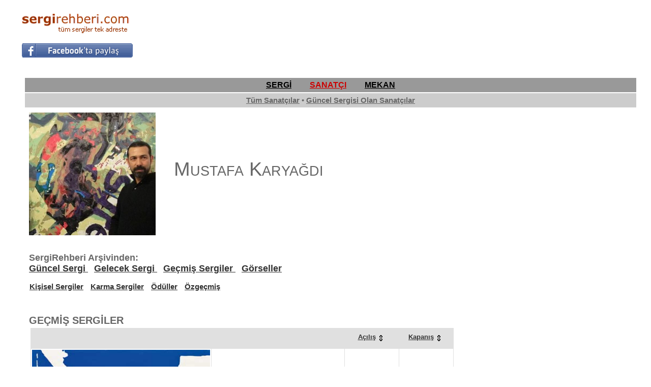

--- FILE ---
content_type: text/html; charset=utf-8
request_url: https://sergirehberi.com/artist_detay.aspx?gecmiss=1&a_id=829&q1=-Gecmis-Sergiler&q=Mustafa-Karyagdi
body_size: 22792
content:

<!DOCTYPE html PUBLIC "-//W3C//DTD XHTML 1.0 Transitional//EN" "http://www.w3.org/TR/xhtml1/DTD/xhtml1-transitional.dtd">






<html xmlns="http://www.w3.org/1999/xhtml">



<head id="Head1"><title>
	
    Mustafa Karyagdi  Gecmis Sergiler
    - SergiRehberi.Com
</title><link href="Styles/Site.css" rel="stylesheet" type="text/css" />
    <!--<link rel="stylesheet" href="css/lightbox.css" type="text/css" media="screen" />-->
	<link rel="shortcut icon" type="image/x-icon" href="img/favicon.ico" /><meta http-equiv="Content-Type" content="text/html; charset=utf-8" />

    <!-- Google analytics-->
    <script type="text/javascript" src="https://apis.google.com/js/plusone.js">
        { lang: 'tr' }
    </script>

    <script type="text/javascript">
        var _gaq = _gaq || [];
        _gaq.push(['_setAccount', 'UA-2289953-15']);
        _gaq.push(['_trackPageview']);

        (function () {
            var ga = document.createElement('script'); ga.type = 'text/javascript'; ga.async = true;
            ga.src = ('https:' == document.location.protocol ? 'https://ssl' : 'http://www') + '.google-analytics.com/ga.js';
            var s = document.getElementsByTagName('script')[0]; s.parentNode.insertBefore(ga, s);
        })();
    </script>
	
	
	
    <!-- ADSENSE lab otomatik reklamlar yeni 11/09/2019-->	
<script async src="https://pagead2.googlesyndication.com/pagead/js/adsbygoogle.js"></script> 
<script> (adsbygoogle = window.adsbygoogle || []).push({ google_ad_client: "ca-pub-2932240947211724", enable_page_level_ads: true }); 
</script>	
	
	
	
	

</head>

<body>





    

﻿    <table width="100%" align="center">

        <tr>
            <td width="35"></td>
            <td width="230" align="left">
                <a href="index.asp"><img src="img/logo_beta_png1.png" alt="sergirehberi.com" border="0"/></a>
				<br/>
				
                    
                    
<!-- FACEBOOK PAYLAS -->
                   
                    
                    
                    
                    <a target="_blank" href="#" 

  onclick="

    window.open('https://www.facebook.com/sharer/sharer.php?u='+encodeURIComponent(location.href), 
      'facebook-share-dialog', 
      'width=626,height=436'); 
    return false;"><img src="img/facebook-paylas.jpg" border="0"/></a>
				</td>
            <td align="right">

			

<!-- SergiRehberi_Ana_Sayfa ADSENSE KODU -->
<style>
.SergiRehberi_Ana_Sayfa { width: 320px; height: 100px; }
@media(min-width: 500px) { .SergiRehberi_Ana_Sayfa { width: 468px; height: 60px; } }
@media(min-width: 800px) { .SergiRehberi_Ana_Sayfa { width: 728px; height: 90px; } }
</style>
<script async src="//pagead2.googlesyndication.com/pagead/js/adsbygoogle.js"></script>
<!-- SergiRehberi_Ana_Sayfa -->
<ins class="adsbygoogle SergiRehberi_Ana_Sayfa"
     style="display:inline-block"
     data-ad-client="ca-pub-2932240947211724"
     data-ad-slot="4210956600"></ins>
<script>
(adsbygoogle = window.adsbygoogle || []).push({});
</script>
         
            </td>
            <td width="35"></td>
        </tr>
      <tr>
        <td>
          </br>
        </td>
      </tr>

    </table><form method="post" action="./artist_detay.aspx?gecmiss=1&amp;a_id=829&amp;q1=-Gecmis-Sergiler&amp;q=Mustafa-Karyagdi" id="form1">
<div class="aspNetHidden">
<input type="hidden" name="__EVENTTARGET" id="__EVENTTARGET" value="" />
<input type="hidden" name="__EVENTARGUMENT" id="__EVENTARGUMENT" value="" />
<input type="hidden" name="__VIEWSTATE" id="__VIEWSTATE" value="6wpOVdS2m6wvI57joHtiNzcgarHvcmH53n9GGvkVbeATohsNlQSfOjHRVUc2LD/lb8dHmAmzTbUd2cV7I7A6BBivRG3fM5/[base64]/hbK2BiXkBoyjiivyTP3Nt+w4W4YdkC4o03l2I0rU9PSMF/oPMuhevByFBZe6W2pp6k/1jjeIK8vyq6QyH61SB0HYzT/9TC6IsCtdrKHWbNF/h2FKAw97JKWjPg0ZmJ57PYZWZQXZhhqiFVK5QeYsQTJk4ARJdHFmytC5VUlBiJIMD2/UId+mGPyWlXKW7vT/fjvC79bgSlqg2DONcF6m1BT6ZA+ktSM/wcW/cqUY0DIoLW5aQ3YvcBoalazmT/WeWQiMlcIz6dqGAfqyZ5ChIQc2Vcs2mXoq98PxKLjz2GEaRb9RbBLOvH+ZrheJAkqPQMLFAJGKckFDX8XAfVizzikiKXPlzGDH+c10nY8CH+Wd0y6W2NsReXHYcEL1UOT7/[base64]/cYXv782ATfF7vPLjZicFe2QYXTSEx/xDNEVT5LIldQ8i1PtEoG1uZpzlbAne1QqxbTMLbY1vFVk+sy/8q9uF981UKJbBN6a9EtHlXeaA1FyMb+hijeV2zstztcPwjO44hFOiE5pIoSVl6xlST/SXwiGSOAT3zEHhmxuR/C81R4JHOOtd8pI7ZR3Fd+N1h6zQxDniXCKreUROCxN9nnasxbhYl/uO8Fp2NM0dn1XV5aXC2uS5oKLgrcaB/l3RNa2wGXaJwiaKxyI5n7rJ/iPCuJB2eg0CjFzAvR1NCyLihFYq4VWfZhafbp4l0NGFEX88+HMXwzvQdxkdgpKnZQe9Hsqyd1o+XqvVEFKVOXDs2W1QBm3XXZaJLI+SH5bcaBkRGOH2j3d8ieHyqU8k382mBmrM9+hBlH0A7b1Dmxmj0jPbRe+etdRiv+FVGJyUacYCkscyoSFYqQUxWquov9NmEmW/Eeczivx7rBFmN9J1UyiXmbYJx6Qx4DPA9OORw2Ly6IDX/vDDGaxeRO+WH+BT3BdDLC8OK65H5CTSF73GWKYXrqX1EjZF+cUw34KHWKxwgPH3rSAhaBIUQwlsJvwntlzUgx8TIFtx/RgJKLfkUYe9DiZZBRlvB/HUOjvTkJguYmg18/EMGFj52YHaCzJNQyqth8L5UYhlXIW55n++8h7+VW5RidDzIE8aj4Du2oSjUFUJp+qvKVjvhTTZgM5EEEQ1rHjb8GpUIW6fMuudUvf/yV6NfVvbG/6+kqen9B3W2guSex/JDENf5sSj8zKqbLSpvXE1WljBPZDElxaQ91vfvBHlPI3hK31F76/fwiQIUl470sgdqaKKlvdoV5Rt23odpnIt8fKfP7kxPMtFC0nGwlF4XAvjumpVcvXXduYn9HWirJL25XawnW4QVjeT5/EKosBJCEX3+zAho8OPOJi+fmliMe7Mrl8T1Y8w4YRT4qJxZfi/HrRjANM8/[base64]/nTFD6vc//wXD5cxWPND3axbKDcy8bLwCaz0wL4i3+8u9J9xzDOtNYBSRzae/TJW+1crr4IfHhfWqvTb+zR+uHBEF47wf38va+CoT112OZUHAFUrXFDco2ramstDYXPoXWKX2lUMiBdizaIfU+zVesxviPL9a5lRKCU2NfcbY2TJkHPtP4rCXfB2ozInZIGDEtFLMNT5Z3ZlYV/WRfjm6LBuNcBYAlKxXwbzXueCMBUq6tvdJdq1c4AU9OEOVed0SatLdN3NxcNlxUfy1n2EIPI0mPYh/bLM9yeNfi9ZfB1EUgFL8u+6CH/[base64]/DO0brRkrEaOqeKmbzBRmJKBOlJ0bXZl0smGEt99mkLUB2wRRmFuBUR7RWVqlguGPoyL0Fej6euiYHe/QxDjtXwRCGD4yO5Rsg4J8mRRXJAT22Sv7sNO/gDepZe0e6iORRuV/GADvXId0q4KvUUYvuZgpAxE4k0pp4oPwxDissdS1tPRxHT9D/+z7P9ix6Oa/lsuoepfRpf9QaJodrOZK/sMXrbHrZo97giirHCGANYKO64rR7G+xkwG6cnoCHdu4Q4zCJbdgM7lL6MXDITdgOwFx511EBLmYKLw5NoD268RMjomzT7fk3QF08r+Gcd4Hiy+NuQ8aidfz/QpwwK/J8nqamYXMcOJFFr7mZXRTrUmyTSmvoTQJ0v2ts7bsO7Ekiurc79ynWBg5lozljrl5iVEQsqX0TpxVLEQ97N19L2GVykqdIhSpzHPl/7XCKRTO+qM7uFvakGBwINsZCz5/nJSo+oGhJ0yBp6tTRNc5YsG4VpYwpisLgbOsCRH2bClzZSNTr+HamlygZrbYBsk2ym9nxzmUZbkHESqkCNdbLJAw0A5faxxTnVJbUmGqQdhs/IYaZR0/o/pTu+jmj4N952+J/GRU3rt5IL3/sZgHjTnvWAZXpP2dmY8u/jdv19PahHYuYyAH15g0y2rIvOhODVqgNi5BliIJn9GUVlIEIOCp+Yvad5xWKLa1G6cip4jDKyvqynk8fLe7nqvAD2O1MU9X2plbTGOqbiYgfCV8RLb4mh4vAAZ1zLLu4t98loHcF8FZFljQ6U0VjO8JPQRqIsfp2yWmu8pKO+biJTiSHGlYA5K+/CzhauujF6XLPXiqJE5FxqSVHlb/qqMhlScvAJq3/hlJ7ljU/duXSN4qF2zHC8hF6MW/LGCjkUHMnpqdwJA3Zd6gBMCkAAVor6eOrCM0YrU3zY2wDm5qWOINuaMPJ5sIZnzZMhoCZAaDHwLwCwo2bBvOyQ9D/MSgmF3Kd/FInncO/O6TrSyJCGnyTMrFo4Gi3BFktjvPz7zbt7s7h67o7L0pd7lSJTkLKqnwIGUn8iWR6iPeCqauisBacEBqWd57/4zdeSRE5BEi49IB+kFJ68Y2XfZdMOyZ6igXsCo+a+KA==" />
</div>

<script type="text/javascript">
//<![CDATA[
var theForm = document.forms['form1'];
if (!theForm) {
    theForm = document.form1;
}
function __doPostBack(eventTarget, eventArgument) {
    if (!theForm.onsubmit || (theForm.onsubmit() != false)) {
        theForm.__EVENTTARGET.value = eventTarget;
        theForm.__EVENTARGUMENT.value = eventArgument;
        theForm.submit();
    }
}
//]]>
</script>


<div class="aspNetHidden">

	<input type="hidden" name="__VIEWSTATEGENERATOR" id="__VIEWSTATEGENERATOR" value="9FCC9907" />
	<input type="hidden" name="__VIEWSTATEENCRYPTED" id="__VIEWSTATEENCRYPTED" value="" />
	<input type="hidden" name="__EVENTVALIDATION" id="__EVENTVALIDATION" value="CcXVSc2or66EYT+m0OW+vU7GpbM59tlkS70PfbDbo4alZd59685WkKINDgxeHVO+aOBFgQa0eRvaNCTAW8c5lOEIjaGjWISzmd9ww1KR0c01JkifzAdumpt+tniSunW3hTeLMGhkQIavVwDncfDZVB7nBI1lQasySrAGnKlhyx8=" />
</div>



<table width="100%" align="center" cellpadding="5px"/>
    <!-- UST NAV -->

        <tr>
            <td width="15"></td>
            <td align="center" bgcolor="#999999" style="font-size: medium" colspan="2">
        <a id="HyperLink7" href="sergi.aspx" style="color:Black;font-size:Medium;font-weight:bold;">SERGİ</a>
        &#160; &#160; &#160; &#160;
        <a id="HyperLink8" href="artist.aspx" style="color:#CC0000;font-size:Medium;font-weight:bold;">SANATÇI</a>
        &#160; &#160; &#160; &#160;
        <a id="HyperLink9" href="galeri.aspx" style="color:Black;font-size:Medium;font-weight:bold;">MEKAN</a>
            </td>
            <td width="15"></td>
        </tr>
<!-- UST NAV END -->

<!-- 2.NAV -->
        <tr valign="baseline">
            <td width="15"></td>        
            <td align="center" bgcolor="#CCCCCC" colspan="2">

                
                 
                
                

<a id="HyperLink11" class="bold" href="artist.aspx" style="color:#666666;"><big>Tüm Sanatçılar</big></a> <big> &#149; </big>
<a id="HyperLink10" class="bold" href="artist.aspx?svar=1" style="color:#666666;"><big>Güncel Sergisi Olan Sanatçılar</big></a>

                <br />
                <b><i>
                </i></b>
            </td>

            <td width="15"></td>       
        </tr>
<!-- 2.NAV END-->


    <tr valign="baseline">
        <td width="15"></td>
        <td valign="baseline">
            <table width="100%" align="left" id="icerik">
                <tr valign"baseline">
            
            



<!-- TXT DOSYALAR -->
                    



                    <td valign="top" width="25%">

                        <a id="HyperLink1"><img id="Image1" src="artist/img/829.jpg" style="width:100%;" /></a>
                    </ td>

                    <td width="3%" bgcolor=""></td>
                    <td valign="middle" width="55%" bgcolor="">
                            
        


                 <span id="Repeater1_Label5_0" style="font-size:X-Large;font-weight:bold;"><H1>Mustafa Karyağdı</H1></span>


            <br />
                

             

<br /><br />


            </td>
            </tr>
            <tr>
            <td colspan="3" valign="baseline">

            <br /><br />
            <font style="font-size: large; font-weight: bold">SergiRehberi Arşivinden:</font><br /> 
            <a href="/artist_detay.aspx?guncels=1&a_id=829&q1=-Guncel-Sergi&q=Mustafa-Karyagdi#txt" style="font-size: large; font-weight: bold">
            Güncel Sergi
            </a>&nbsp;&nbsp;
            <a href="/artist_detay.aspx?geleceks=1&a_id=829&q1=-Gelecek-Sergi&q=Mustafa-Karyagdi#txt" style="font-size: large; font-weight: bold">
            Gelecek Sergi
            </a>&nbsp;&nbsp;
            <a href="/artist_detay.aspx?gecmiss=1&a_id=829&q1=-Gecmis-Sergiler&q=Mustafa-Karyagdi#txt" style="font-size: large; font-weight: bold">
            Geçmiş Sergiler
            </a>&nbsp;&nbsp;
            <a href="/artist_detay.aspx?gorsel=1&a_id=829&q1=-Gorseller&q=Mustafa-Karyagdi#txt" style="font-size: large; font-weight: bold">
            Görseller
            </a>
            <br /><br />

            <table id="DataList1" cellspacing="0" style="font-weight:bold;border-collapse:collapse;">
	<tr>
		<td>
                    <a id="DataList1_HyperLink2_0" title="Kişisel Sergiler" href="artist_detay.aspx?a_id=829&amp;t_id=1637&amp;q=Mustafa-Karyagdi&amp;q1=-Kisisel-Sergiler#txt" style="font-size:Larger;">Kişisel Sergiler</a> &nbsp;&nbsp;
                    
                </td><td>
                    <a id="DataList1_HyperLink2_1" title="Karma Sergiler" href="artist_detay.aspx?a_id=829&amp;t_id=1639&amp;q=Mustafa-Karyagdi&amp;q1=-Karma-Sergiler#txt" style="font-size:Larger;">Karma Sergiler</a> &nbsp;&nbsp;
                    
                </td><td>
                    <a id="DataList1_HyperLink2_2" title="Ödüller" href="artist_detay.aspx?a_id=829&amp;t_id=1638&amp;q=Mustafa-Karyagdi&amp;q1=-Oduller#txt" style="font-size:Larger;">Ödüller</a> &nbsp;&nbsp;
                    
                </td><td>
                    <a id="DataList1_HyperLink2_3" title="Özgeçmiş" href="artist_detay.aspx?a_id=829&amp;t_id=1636&amp;q=Mustafa-Karyagdi&amp;q1=-Ozgecmis#txt" style="font-size:Larger;">Özgeçmiş</a> &nbsp;&nbsp;
                    
                </td><td></td>
	</tr>
</table>
 
  <br />
           

	
		<a name="txt"></a>


<br /><h1><strong>GEÇMİŞ SERGİLER</strong></h1>
<table><tr><td>



     <div>
	<table cellspacing="0" cellpadding="2" rules="all" align="left" border="1" id="GridView1" style="border-color:#660066;border-collapse:collapse;">
		<tr>
			<th align="center" valign="middle" scope="col" style="background-color:#E0E0E0;border-color:#E0E0E0;width:100px;">&nbsp;</th><th align="center" valign="middle" scope="col" style="background-color:#E0E0E0;border-color:#E0E0E0;height:35px;">&nbsp;</th><th align="center" valign="middle" scope="col" style="background-color:#E0E0E0;border-color:#E0E0E0;width:100px;"><a href="javascript:__doPostBack(&#39;GridView1&#39;,&#39;Sort$st1&#39;)">Açılış<img src=img/up-down.gif width=20 align=top border=0 title=Açılış Tarihine Göre Sırala></a></th><th align="center" valign="middle" scope="col" style="background-color:#E0E0E0;border-color:#E0E0E0;width:100px;"><a href="javascript:__doPostBack(&#39;GridView1&#39;,&#39;Sort$st2&#39;)">Kapanış<img src=img/up-down.gif width=20 align=top border=0 title=Kapanış Tarihine Göre Sırala></a></th>
		</tr><tr style="border-color:Silver;border-width:1px;border-style:Solid;">
			<td align="center" valign="middle" style="border-color:#E0E0E0;height:350px;width:350px;"><img src="sergi/img/7382.jpg" style="height:350px;width:350px;" /></td><td align="left" valign="middle" style="border-color:#E0E0E0;height:30px;width:300px;"> 

        <span id="GridView1_Label1_0" style="font-weight:bold;font-style:italic;">Empozet</span> 
            <br>
        <span id="GridView1_Label4_0" style="color:Black;font-weight:bold;font-style:normal;">Mustafa</span>&#160;         
        <span id="GridView1_Label3_0" style="color:Black;font-weight:bold;">Karyağdı</span> 
            <br>
        <span id="GridView1_Label2_0">Resim Sergisi</span> 
            <br><br />
        <span id="GridView1_Label6_0">GaleriMiz Teşvikiye</span> 
        
            <br><br />

        
        <a id="GridView1_HyperLink1_0" title="Sergi Detay" href="sergi_detay.aspx?s_id=7382&amp;q=Empozet-Mustafa-Karyagdi-Resim-Sergisi">Detay</a>

        &#160;
          
            
        <a id="GridView1_HyperLink2_0" title="Yeni Pencerede/Sayfada Aç" href="sergi_detay.aspx?s_id=7382&amp;q=Empozet-Mustafa-Karyagdi-Resim-Sergisi" target="_blank"><img id="GridView1_Image1_0" src="img/yenipencere2.png" align="absbottom" style="border-width:0px;width:15px;" /></a>

         </td><td align="center" valign="middle" style="border-color:#E0E0E0;width:110px;">24.10.2013</td><td align="center" valign="middle" style="border-color:#E0E0E0;width:110px;">23.11.2013</td>
		</tr><tr style="border-color:Silver;border-width:1px;border-style:Solid;">
			<td align="center" valign="middle" style="border-color:#E0E0E0;height:350px;width:350px;"><img src="sergi/img/2365.jpg" style="height:350px;width:350px;" /></td><td align="left" valign="middle" style="border-color:#E0E0E0;height:30px;width:300px;"> 

        <span id="GridView1_Label1_1" style="font-weight:bold;font-style:italic;">Suret</span> 
            <br>
        <span id="GridView1_Label4_1" style="color:Black;font-weight:bold;font-style:normal;">Mustafa</span>&#160;         
        <span id="GridView1_Label3_1" style="color:Black;font-weight:bold;">Karyağdı</span> 
            <br>
        <span id="GridView1_Label2_1">Resim Sergisi</span> 
            <br><br />
        <span id="GridView1_Label6_1">Kare Sanat Galerisi</span> 
        
            <br><br />

        
        <a id="GridView1_HyperLink1_1" title="Sergi Detay" href="sergi_detay.aspx?s_id=2365&amp;q=Suret-Mustafa-Karyagdi-Resim-Sergisi">Detay</a>

        &#160;
          
            
        <a id="GridView1_HyperLink2_1" title="Yeni Pencerede/Sayfada Aç" href="sergi_detay.aspx?s_id=2365&amp;q=Suret-Mustafa-Karyagdi-Resim-Sergisi" target="_blank"><img id="GridView1_Image1_1" src="img/yenipencere2.png" align="absbottom" style="border-width:0px;width:15px;" /></a>

         </td><td align="center" valign="middle" style="border-color:#E0E0E0;width:110px;">12.01.2011</td><td align="center" valign="middle" style="border-color:#E0E0E0;width:110px;">30.01.2011</td>
		</tr><tr style="border-color:Silver;border-width:1px;border-style:Solid;">
			<td align="center" valign="middle" style="border-color:#E0E0E0;height:350px;width:350px;"><img src="sergi/img/479.jpg" style="height:350px;width:350px;" /></td><td align="left" valign="middle" style="border-color:#E0E0E0;height:30px;width:300px;"> 

        <span id="GridView1_Label1_2" style="font-weight:bold;font-style:italic;"></span> 
            <br>
        <span id="GridView1_Label4_2" style="color:Black;font-weight:bold;font-style:normal;">Mustafa</span>&#160;         
        <span id="GridView1_Label3_2" style="color:Black;font-weight:bold;">Karyağdı</span> 
            <br>
        <span id="GridView1_Label2_2">Resim Sergisi</span> 
            <br><br />
        <span id="GridView1_Label6_2">Galeri Artist - Çukurcuma</span> 
        
            <br><br />

        
        <a id="GridView1_HyperLink1_2" title="Sergi Detay" href="sergi_detay.aspx?s_id=479&amp;q=-Mustafa-Karyagdi-Resim-Sergisi">Detay</a>

        &#160;
          
            
        <a id="GridView1_HyperLink2_2" title="Yeni Pencerede/Sayfada Aç" href="sergi_detay.aspx?s_id=479&amp;q=-Mustafa-Karyagdi-Resim-Sergisi" target="_blank"><img id="GridView1_Image1_2" src="img/yenipencere2.png" align="absbottom" style="border-width:0px;width:15px;" /></a>

         </td><td align="center" valign="middle" style="border-color:#E0E0E0;width:110px;">14.11.2009</td><td align="center" valign="middle" style="border-color:#E0E0E0;width:110px;">2.12.2009</td>
		</tr>
	</table>
</div>
                </td></tr></table>
<br /><br />     
   
   <span id="lbltxt1"></span>

<br />
<br />
                    </td>










﻿<td valign="top" align="center">
	<table width="336" border="0">

	<!--
		<tr>
			<td align="center"><br>
				<a href="http://sergirehberi.com/sergi_detay.aspx?s_id=11492&q=Eray-Ozcan-Resim-Sergisi"><img src="sergi/img/11492.jpg" width="300"></a>

			</td>
		</tr>

	-->
	
		<tr>
			<td align="center">
					<br><strong><big><big>
					<i>Serginizi <br>burada duyurabilirsiniz...<br><br></strong>
					<a href=hizmetlerimiz.aspx>Hizmetlerimiz</a>
					<br><br>
					sergirehberi@gmail.com<hr>
					</i></big></big></strong>
			</td>
		</tr>	
	


<!--
		<br><br>
	
		<tr>
			<td align="center"><br>
				<a href="https://turk.net/p/VUD46JL44HYQ" target="_blank"><img src="img/turknet.jpg"></a>
			</td>	
		</tr>
		
		<br><br>
	
		<tr>
			<td align="center"><br>
				<a href="magusa-gravur/magusa-gravur.aspx" target="_blank"><img src="magusa-gravur/cagdas-magusa-gravurleri-k.jpg" alt="cagdas-magusa-gravurleri" border="0"/></a>
			</td>	
		</tr>
-->
		
			<td align=center>
			
						<br><br>
			

			
			<!--
    			<asp:Image ID="Image2" runat="server" ImageUrl="~/img/sts_logo1.jpg" ImageAlign="Middle" Width="228px" />
			-->

			<!-- ADSENSE 31/1/2019 -->

			<script async src="//pagead2.googlesyndication.com/pagead/js/adsbygoogle.js"></script>
				<ins class="adsbygoogle"
				style="display:inline-block;width:336px;height:280px"
				data-ad-client="ca-pub-2932240947211724"
				data-ad-slot="7847782181"></ins>
			<script>
				(adsbygoogle = window.adsbygoogle || []).push({});
			</script>
			
			<br><br><br>


		<tr>
			<td align="center"><br>
				<a href="https://www.qnbfinansbank.enpara.com/kredi-karti-basvurusu/kisisel-bilgiler?ref=KK_TVS_POS_19207025&utm_source=tvs&utm_medium=kk" target="_blank"><img src="img/enpara-kk.jpg"></a>
			</td>	
		</tr>		

			<br><br><br>
			
			<script async src="//pagead2.googlesyndication.com/pagead/js/adsbygoogle.js"></script>
				<ins class="adsbygoogle"
				style="display:inline-block;width:336px;height:280px"
				data-ad-client="ca-pub-2932240947211724"
				data-ad-slot="7847782181"></ins>
			<script>
				(adsbygoogle = window.adsbygoogle || []).push({});
			</script>			
			
			


			</td>
		</tr>
	</table>
</td>
                </tr>








       




</table>
</td></tr><tr>
﻿<td width="35"></td>
<td height="40px" colspan="2" bgcolor="gray" align="center">
<br>
<font color="white"><strong>
<big>
<a href="iletisim.aspx" title="İletişim">İletişim</a>
&#160; &#160; &#160; &#160; &#160; &#160;
<a href="hizmetlerimiz.aspx" title="Hizmetlerimiz">Hizmetlerimiz</a>
</big>&#160; &#160; &#160; &#160; &#160; &#160;
<!-- Hakkımızda &#160; &#160; &#160; -->
<SCRIPT LANGUAGE="JavaScript">
				function NewWindow1() {
				window0=window.open("gizlilik.asp", "NewWindow1", "toolbar=yes,status=yes,menubar=yes,scrollbars=yes,width=700,height=450");
				}
	</SCRIPT>
	<a href="javascript:onclick=NewWindow1()">Gizlilik Politikası</a>
&#160; &#160; &#160; &#160; &#160; &#160;

<SCRIPT LANGUAGE="JavaScript">
				function NewWindow2() {
				window0=window.open("kullanici.asp", "NewWindow2", "toolbar=yes,status=yes,menubar=yes,scrollbars=yes,width=700,height=450");
				}
	</SCRIPT>
	<a href="javascript:onclick=NewWindow2()">Kullanıcı Sözleşmesi</a> &#160; &#160; &#160; 

</strong>
<br><br>		<!-- facebook takip et
		<iframe 
		src="//www.facebook.com/plugins/follow?href=https%3A%2F%2Fwww.facebook.com%2Fsergirehberi.guncelsergiler&amp;layout=standard&amp;show_faces=true&amp;colorscheme=light&amp;width=450&amp;height=80" 
		scrolling="no" 
		frameborder="0" 
		style="border:none; overflow:hidden; width:450px; height:30px;" 
		allowTransparency="true">
		</iframe>
		 facebook takip et -->
</font>


</td>


</tr>







</table>

</form>

</body>


</html>


--- FILE ---
content_type: text/html; charset=utf-8
request_url: https://www.google.com/recaptcha/api2/aframe
body_size: 265
content:
<!DOCTYPE HTML><html><head><meta http-equiv="content-type" content="text/html; charset=UTF-8"></head><body><script nonce="fw7dlRo1OP6T4y1Dlh8tkg">/** Anti-fraud and anti-abuse applications only. See google.com/recaptcha */ try{var clients={'sodar':'https://pagead2.googlesyndication.com/pagead/sodar?'};window.addEventListener("message",function(a){try{if(a.source===window.parent){var b=JSON.parse(a.data);var c=clients[b['id']];if(c){var d=document.createElement('img');d.src=c+b['params']+'&rc='+(localStorage.getItem("rc::a")?sessionStorage.getItem("rc::b"):"");window.document.body.appendChild(d);sessionStorage.setItem("rc::e",parseInt(sessionStorage.getItem("rc::e")||0)+1);localStorage.setItem("rc::h",'1768993091482');}}}catch(b){}});window.parent.postMessage("_grecaptcha_ready", "*");}catch(b){}</script></body></html>